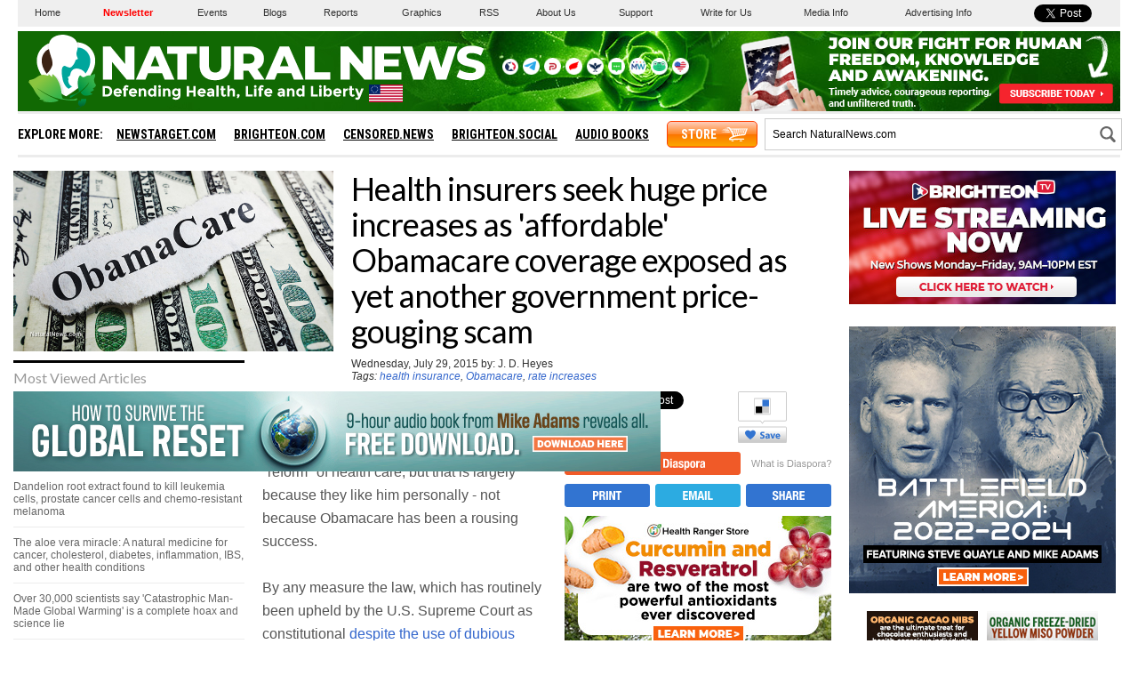

--- FILE ---
content_type: text/html; charset=utf-8
request_url: https://disqus.com/embed/comments/?base=default&f=naturalnews&t_i=50577&t_u=https%3A%2F%2Fwww.naturalnews.com%2F050577_health_insurance_Obamacare_rate_increases.html&t_e=Health%20insurers%20seek%20huge%20price%20increases%20as%20affordable%20Obamacare%20coverage%20exposed%20as%20yet%20another%20government%20price-gouging%20scam&t_d=Health%20insurers%20seek%20huge%20price%20increases%20as%20%27affordable%27%20Obamacare%20coverage%20exposed%20as%20yet%20another%20government%20price-gouging%20scam&t_t=Health%20insurers%20seek%20huge%20price%20increases%20as%20affordable%20Obamacare%20coverage%20exposed%20as%20yet%20another%20government%20price-gouging%20scam&s_o=default
body_size: 5579
content:
<!DOCTYPE html>

<html lang="en" dir="ltr" class="not-supported type-">

<head>
    <title>Disqus Comments</title>

    
    <meta name="viewport" content="width=device-width, initial-scale=1, maximum-scale=1, user-scalable=no">
    <meta http-equiv="X-UA-Compatible" content="IE=edge"/>

    <style>
        .alert--warning {
            border-radius: 3px;
            padding: 10px 15px;
            margin-bottom: 10px;
            background-color: #FFE070;
            color: #A47703;
        }

        .alert--warning a,
        .alert--warning a:hover,
        .alert--warning strong {
            color: #A47703;
            font-weight: bold;
        }

        .alert--error p,
        .alert--warning p {
            margin-top: 5px;
            margin-bottom: 5px;
        }
        
        </style>
    
    <style>
        
        html, body {
            overflow-y: auto;
            height: 100%;
        }
        

        #error {
            display: none;
        }

        .clearfix:after {
            content: "";
            display: block;
            height: 0;
            clear: both;
            visibility: hidden;
        }

        
    </style>

</head>
<body>
    

    
    <div id="error" class="alert--error">
        <p>We were unable to load Disqus. If you are a moderator please see our <a href="https://docs.disqus.com/help/83/"> troubleshooting guide</a>. </p>
    </div>

    
    <script type="text/json" id="disqus-forumData">{"session":{"canModerate":false,"audienceSyncVerified":false,"canReply":true,"mustVerify":false,"recaptchaPublicKey":"6LfHFZceAAAAAIuuLSZamKv3WEAGGTgqB_E7G7f3","mustVerifyEmail":false},"forum":{"aetBannerConfirmation":null,"founder":"7916787","twitterName":"","commentsLinkOne":"1","guidelines":null,"disableDisqusBrandingOnPolls":false,"commentsLinkZero":"0","disableDisqusBranding":false,"id":"naturalnews","createdAt":"2011-03-07T13:11:15.847731","category":"News","aetBannerEnabled":false,"aetBannerTitle":null,"raw_guidelines":null,"initialCommentCount":null,"votingType":null,"daysUnapproveNewUsers":null,"installCompleted":true,"moderatorBadgeText":"","commentPolicyText":null,"aetEnabled":false,"channel":null,"sort":2,"description":"","organizationHasBadges":true,"newPolicy":true,"raw_description":"","customFont":null,"language":"en","adsReviewStatus":1,"commentsPlaceholderTextEmpty":null,"daysAlive":0,"forumCategory":{"date_added":"2016-01-28T01:54:31","id":7,"name":"News"},"linkColor":null,"colorScheme":"light","pk":"695686","commentsPlaceholderTextPopulated":null,"permissions":{},"commentPolicyLink":null,"aetBannerDescription":null,"favicon":{"permalink":"https://disqus.com/api/forums/favicons/naturalnews.jpg","cache":"https://c.disquscdn.com/uploads/forums/69/5686/favicon.png"},"name":"Natural News","commentsLinkMultiple":"{num}","settings":{"threadRatingsEnabled":false,"adsDRNativeEnabled":true,"behindClickEnabled":false,"disable3rdPartyTrackers":false,"adsVideoEnabled":true,"adsProductVideoEnabled":true,"adsPositionBottomEnabled":true,"ssoRequired":false,"contextualAiPollsEnabled":false,"unapproveLinks":true,"adsPositionRecommendationsEnabled":true,"adsEnabled":true,"adsProductLinksThumbnailsEnabled":false,"hasCustomAvatar":false,"organicDiscoveryEnabled":true,"adsProductDisplayEnabled":false,"adsProductLinksEnabled":false,"audienceSyncEnabled":false,"threadReactionsEnabled":false,"linkAffiliationEnabled":false,"adsPositionAiPollsEnabled":false,"disableSocialShare":false,"adsPositionTopEnabled":true,"adsProductStoriesEnabled":true,"sidebarEnabled":false,"adultContent":false,"allowAnonVotes":false,"gifPickerEnabled":true,"mustVerify":true,"badgesEnabled":false,"mustVerifyEmail":true,"allowAnonPost":true,"unapproveNewUsersEnabled":false,"mediaembedEnabled":true,"aiPollsEnabled":false,"userIdentityDisabled":false,"adsPositionPollEnabled":false,"discoveryLocked":false,"validateAllPosts":true,"adsSettingsLocked":false,"isVIP":false,"adsPositionInthreadEnabled":true},"organizationId":526615,"typeface":"auto","url":"http://www.NaturalNews.com","daysThreadAlive":0,"avatar":{"small":{"permalink":"https://disqus.com/api/forums/avatars/naturalnews.jpg?size=32","cache":"//a.disquscdn.com/1768293611/images/noavatar32.png"},"large":{"permalink":"https://disqus.com/api/forums/avatars/naturalnews.jpg?size=92","cache":"//a.disquscdn.com/1768293611/images/noavatar92.png"}},"signedUrl":"http://disq.us/?url=http%3A%2F%2Fwww.NaturalNews.com&key=HMlfZF_xDmgqhcsV0EcRWw"}}</script>

    <div id="postCompatContainer"><div class="comment__wrapper"><div class="comment__name clearfix"><img class="comment__avatar" src="https://c.disquscdn.com/uploads/users/647/9103/avatar92.jpg?1750604677" width="32" height="32" /><strong><a href="">lokiswife</a></strong> &bull; 10 years ago
        </div><div class="comment__content"><p>Obama got insurance companies to go along with his plans by getting them to agree to lower premiums for the first years and then make up any losses in later years by allowing them free reign to charge whatever they wanted. We have a new class of insureds now - people who can afford the monthly premiums but cannot afford the larger co-pays on prescriptions and doctor visits and larger deductibles on surgical procedures and treatments, so they are insured but uninsured at the same time!</p></div></div><div class="comment__wrapper"><div class="comment__name clearfix"><img class="comment__avatar" src="//a.disquscdn.com/1768293611/images/noavatar92.png" width="32" height="32" /><strong><a href="">Babanui</a></strong> &bull; 10 years ago
        </div><div class="comment__content"><p>People have been deluded into thinking that just because everyone is now allowed to buy so called healthcare insurance from these big corporations even if they actually do need insurance to pay for actual medical care, that this is a wonderful reform. It's not.<br>I had employer paid medical benefits and I also bought medical insurance when I started my business back in 1999. The rates were $154 per month for a medical insurance policy that had no deductible and no yearly cap, but I never used it.</p><p>So, the rates progressively went up over the years to $550 per month and I woke up one day and quit paying for medical insurance because I did not need it and could not justify the expense at the start of the great recession.<br>After that, they changed the name to "healthcare insurance", and were able to sell policies that had a $6,800 deductible per person per year, and a 40 percent yearly cap on all expenses per yer per person after the deductible was paid.<br>Personally, I don't consider this even catastrophic insurance, it's a rip off.<br>If some individuals are sickly, accident prone and take huge risks, then they are the ones that need to pay for insurance, but I'm not one of those types of people, so I opted out.<br>Healthcare insurance is a sham, and should be completely done away with, let these greedy profiteering healthcare insurance corporations go bankrupt. We need serious reform and to find a way to deliver affordable medical care to those that need it ! We don't need no stinkin healthcare insurance, we need affordable medical care if needed without a monthly fee to any corporations so their CEOs can earn $30 million per year and these non-profits like Blue Shield can spend $2.5 million on a sky box to watch the Niners play football.<br>Thank goodness that Blue Shield got audited and busted !<br>Blue Shield now has to start paying taxes and also has to pay back 100's of millions in back taxes to the people of California, now that is justice. Non profit my A$$</p></div></div><div class="comment__wrapper"><div class="comment__name clearfix"><img class="comment__avatar" src="https://c.disquscdn.com/uploads/users/6969/2337/avatar92.jpg?1438276928" width="32" height="32" /><strong><a href="">CityChickNYC</a></strong> &bull; 10 years ago
        </div><div class="comment__content"><p>The only way to have affordable health care is for the health insurance companies to be removed and go to a single payer type of system, and to also provide education and training for free to health professionals because the current system straps them with hundreds of thousands of dollars of debt so they have to make a profit in order to try to survive.</p></div></div><div class="comment__wrapper"><div class="comment__name clearfix"><img class="comment__avatar" src="https://c.disquscdn.com/uploads/users/5840/3179/avatar92.jpg?1443207301" width="32" height="32" /><strong><a href="">hayu</a></strong> &bull; 10 years ago
        </div><div class="comment__content"><p>Get this ... A former co-worker who retired couldn't afford his health insurance premiums anymore and was forced to cancel his plan and because of this the IRS is now taking what little Social Security his was eligible for and dipping into his retirement.</p></div></div><div class="comment__wrapper"><div class="comment__name clearfix"><img class="comment__avatar" src="//a.disquscdn.com/1768293611/images/noavatar92.png" width="32" height="32" /><strong><a href="">Babanui</a></strong> &bull; 10 years ago
        </div><div class="comment__content"><p>Are you talking about Social Security deducting $110 per month for Medicare part B ?. Well, that is optional and your former co-worker does not have to sign up for part B, which is doctor and outpatient care. Original Medicare part A is funded by payroll taxes which is 1.5 percent employee paid and 1.5 percent employer paid, self employed individuals pay the full 3 percent all their working lives. Medicare uses all private providers. There is no need for your co-worker to sign up for any other private insurance unless they chose to.</p></div></div><div class="comment__wrapper"><div class="comment__name clearfix"><img class="comment__avatar" src="https://c.disquscdn.com/uploads/users/5840/3179/avatar92.jpg?1443207301" width="32" height="32" /><strong><a href="">hayu</a></strong> &bull; 10 years ago
        </div><div class="comment__content"><p>Something's funny with this system ... it seems how it works in some states and locals is different to how it works in others ... got some people who are making out like bandits while others have to fight in court for years to get their benefits - had a friend and sister who fought for 8 and 11 years to get their SS despite they both had documents out the wazoo proving their eligibility and by the time they got things settled they could only collect a fraction of what they're entitled to due to some little loophole - I told my friend to go down to the office and tell them they were discriminating him because he was Samoan Indian and within 4 days got everything he was entitled to plus more.  Seems race, color, creed, etc., do make a very big difference.  Another friend was discriminated against being hired by the state police because he was white.</p></div></div><div class="comment__wrapper"><div class="comment__name clearfix"><img class="comment__avatar" src="//a.disquscdn.com/1768293611/images/noavatar92.png" width="32" height="32" /><strong><a href="">let the means justify the ends</a></strong> &bull; 10 years ago
        </div><div class="comment__content"><p>Time to torch all IRS buildings.</p></div></div><div class="comment__wrapper"><div class="comment__name clearfix"><img class="comment__avatar" src="https://c.disquscdn.com/uploads/users/10801/6792/avatar92.jpg?1438252191" width="32" height="32" /><strong><a href="">MelissaW</a></strong> &bull; 10 years ago
        </div><div class="comment__content"><p>Isn't it true that people who don't sign up for insurance have to pay a fine to the IRS or something?</p></div></div><div class="comment__wrapper"><div class="comment__name clearfix"><img class="comment__avatar" src="https://c.disquscdn.com/uploads/users/370/7183/avatar92.jpg?1564054952" width="32" height="32" /><strong><a href="">Rasil</a></strong> &bull; 10 years ago
        </div><div class="comment__content"><p>Not to IRS, but to Medicare.</p></div></div><div class="comment__wrapper"><div class="comment__name clearfix"><img class="comment__avatar" src="//a.disquscdn.com/1768293611/images/noavatar92.png" width="32" height="32" /><strong><a href="">joe smith</a></strong> &bull; 10 years ago
        </div><div class="comment__content"><p>I'm not sure about the Medicare thing because its on your irs info when you do it, and they take the money if you don't pay for health insurance. Where did you get this Medicare thing @?</p></div></div><div class="comment__wrapper"><div class="comment__name clearfix"><img class="comment__avatar" src="//a.disquscdn.com/1768293611/images/noavatar92.png" width="32" height="32" /><strong><a href="">Powder</a></strong> &bull; 10 years ago
        </div><div class="comment__content"><p>If the government owes you money they will take the penalty out of that.<br> So if you do not owe money you do not pay the penalty. Correct me if I <br>am wrong but I believe that is the way around it.</p></div></div><div class="comment__wrapper"><div class="comment__name clearfix"><img class="comment__avatar" src="https://c.disquscdn.com/uploads/users/10801/6792/avatar92.jpg?1438252191" width="32" height="32" /><strong><a href="">MelissaW</a></strong> &bull; 10 years ago
        </div><div class="comment__content"><p>But either way the government get some of your money, whether taking it out of the money they owe you, or you paying it if they don't owe you anything.  You lose money either way.</p></div></div><div class="comment__wrapper"><div class="comment__name clearfix"><img class="comment__avatar" src="https://c.disquscdn.com/uploads/users/14579/5492/avatar92.jpg?1438179390" width="32" height="32" /><strong><a href="">Robert Stutz</a></strong> &bull; 10 years ago
        </div><div class="comment__content"><p>Yes Melissa I believe that when you do your taxes is when you will pay the fine . </p></div></div><div class="comment__wrapper"><div class="comment__name clearfix"><img class="comment__avatar" src="//a.disquscdn.com/1768293611/images/noavatar92.png" width="32" height="32" /><strong><a href="">Critical Thinker</a></strong> &bull; 10 years ago
        </div><div class="comment__content"><p>BIG PHARMA, BIG HOSPITALS and BIG INSURANE, along with WALL STREET are the traitorous access of evil in America.</p></div></div><div class="comment__wrapper"><div class="comment__name clearfix"><img class="comment__avatar" src="//a.disquscdn.com/1768293611/images/noavatar92.png" width="32" height="32" /><strong><a href="">joe smith</a></strong> &bull; 10 years ago
        </div><div class="comment__content"><p>Don't forget fusion centers,movie and film industry asociation of america which riaa joined back in the day also to make mafiaa, nsa,scammers, lyres,cheats, the ones who hijacked the rainbow for God and now use it for gay pride,  most politicians, disinfo agents, main stream media as most of it is controlled by cia, and those alphabet agencies and their cronies. I am sure I left out some, there are so many...</p></div></div><div class="comment__wrapper"><div class="comment__name clearfix"><img class="comment__avatar" src="//a.disquscdn.com/1768293611/images/noavatar92.png" width="32" height="32" /><strong><a href="">Chemistry Professor</a></strong> &bull; 10 years ago
        </div><div class="comment__content"><p>AAAAA+++++!!!!!!!</p></div></div></div>


    <div id="fixed-content"></div>

    
        <script type="text/javascript">
          var embedv2assets = window.document.createElement('script');
          embedv2assets.src = 'https://c.disquscdn.com/embedv2/latest/embedv2.js';
          embedv2assets.async = true;

          window.document.body.appendChild(embedv2assets);
        </script>
    



    
</body>
</html>


--- FILE ---
content_type: application/javascript
request_url: https://www.naturalnews.com/Javascripts/BacktoTop.js
body_size: 459
content:
$(window).load(function(){
$(document).ready(function() {

$("body").prepend('<a name="PageTop" id="PageTop"></a>');
$("body").append('<div id="BacktoTop" title="Back to Top"></div>');

createScrollButton();	
scrollButton();
	
	// ------------------------------------------ //
$("#BacktoTop").click(function () {
scrollToAnchor('PageTop');
});	
// ------------------------------------------ //
$(document).scroll(function() {
scrollButton();
});						
// ------------------------------------------ //
$(window).resize(function() {
scrollButton();
});				
// ------------------------------------------ //
function scrollToAnchor(aid) {
var aTag = $("a[id='" + aid + "']");
$('html,body').animate({
scrollTop: aTag.offset().top
}, 'slow');
}
// ------------------------------------------ //
function createScrollButton() {
	
	var vBacktoTopCode = '<style>#BacktoTop { display: none; width: 30px; height: 30px; position: fixed; right: 30px; bottom: 30px; cursor: pointer; }</style>';
	vBacktoTopCode += '<svg version="1.1" id="Layer_1" xmlns="http://www.w3.org/2000/svg" xmlns:xlink="http://www.w3.org/1999/xlink" x="0px" y="0px"  width="30px" height="30px" viewBox="0 0 30 30" enable-background="new 0 0 30 30" xml:space="preserve"><circle fill="#CCCCCC" cx="15" cy="15" r="14"/><polygon fill="#FFFFFF" points="22.5,19.816 16.209,10.184 16.209,10.184 16.208,10.184 13.792,10.184 13.791,10.184 13.791,10.185 7.5,19.816 9.917,19.816 15,12.035 20.083,19.816 "/></svg>';
$("#BacktoTop").append(vBacktoTopCode);
};
// ------------------------------------------ //
function scrollButton() {
var vScrollTop = $(document).scrollTop();
var vWidth = $(document).width();

if (vWidth > 1400) {
if (vScrollTop > 0) {
$("#BacktoTop").fadeIn(500);
} else {
	$("#BacktoTop").fadeOut(500);
};
} else {
$("#BacktoTop").fadeOut(500);
};	
}
// ------------------------------------------ //
});
});

--- FILE ---
content_type: image/svg+xml
request_url: https://www.naturalnews.com/Images/Social-Share-Blue.svg
body_size: 757
content:
<?xml version="1.0" encoding="utf-8"?>
<!-- Generator: Adobe Illustrator 16.0.3, SVG Export Plug-In . SVG Version: 6.00 Build 0)  -->
<!DOCTYPE svg PUBLIC "-//W3C//DTD SVG 1.1//EN" "http://www.w3.org/Graphics/SVG/1.1/DTD/svg11.dtd">
<svg version="1.1" id="Layer_1" xmlns="http://www.w3.org/2000/svg" xmlns:xlink="http://www.w3.org/1999/xlink" x="0px" y="0px"
	 width="96px" height="26px" viewBox="0 0 96 26" enable-background="new 0 0 96 26" xml:space="preserve">
<g id="Layer_1_1_">
	<path fill="#3274D1" d="M96,23c0,1.656-1.346,3-3.005,3H3.005C1.346,26,0,24.656,0,23V3c0-1.657,1.346-3,3.005-3h89.99
		C94.654,0,96,1.343,96,3V23z"/>
</g>
<g id="Share">
	<g>
		<path fill="#FFFFFF" d="M31.927,14.877v0.295c0,0.938,0.266,1.541,1.331,1.541c0.617,0,1.205-0.393,1.205-1.234
			c0-0.91-0.462-1.246-1.793-1.709c-1.793-0.615-2.62-1.357-2.62-3.024c0-1.947,1.19-2.941,3.096-2.941
			c1.793,0,3.096,0.77,3.096,2.689v0.28h-1.933c0-0.938-0.322-1.485-1.093-1.485c-0.91,0-1.148,0.575-1.148,1.163
			c0,0.617,0.182,0.995,1.037,1.359l1.555,0.673c1.513,0.659,1.905,1.428,1.905,2.647c0,2.115-1.289,3.068-3.474,3.068
			c-2.283,0-3.18-1.064-3.18-2.914v-0.406L31.927,14.877L31.927,14.877z"/>
		<path fill="#FFFFFF" d="M37.428,7.999h2.017v3.824h2.354V7.999h2.017V18h-2.017v-4.439h-2.354V18h-2.017V7.999z"/>
		<path fill="#FFFFFF" d="M47.02,7.999h2.494L52.16,18h-2.1l-0.463-2.115h-2.662L46.473,18h-2.101L47.02,7.999z M47.286,14.232
			h1.961L48.28,9.736h-0.028L47.286,14.232z"/>
		<path fill="#FFFFFF" d="M52.716,7.999h3.728c1.652,0,2.66,0.869,2.66,2.578c0,1.331-0.531,2.228-1.666,2.466v0.027
			c1.373,0.182,1.582,0.938,1.61,3.053c0.015,1.051,0.069,1.598,0.448,1.793V18h-2.186c-0.196-0.279-0.238-0.658-0.252-1.051
			l-0.058-1.918c-0.026-0.785-0.378-1.262-1.19-1.262h-1.078V18h-2.018L52.716,7.999L52.716,7.999z M54.732,12.37h0.841
			c0.967,0,1.513-0.42,1.513-1.499c0-0.924-0.49-1.387-1.4-1.387h-0.951v2.886H54.732z"/>
		<path fill="#FFFFFF" d="M65.949,7.999v1.653h-3.571v2.354h3.361v1.653h-3.361v2.688h3.712V18h-5.73V7.999H65.949z"/>
	</g>
</g>
</svg>
